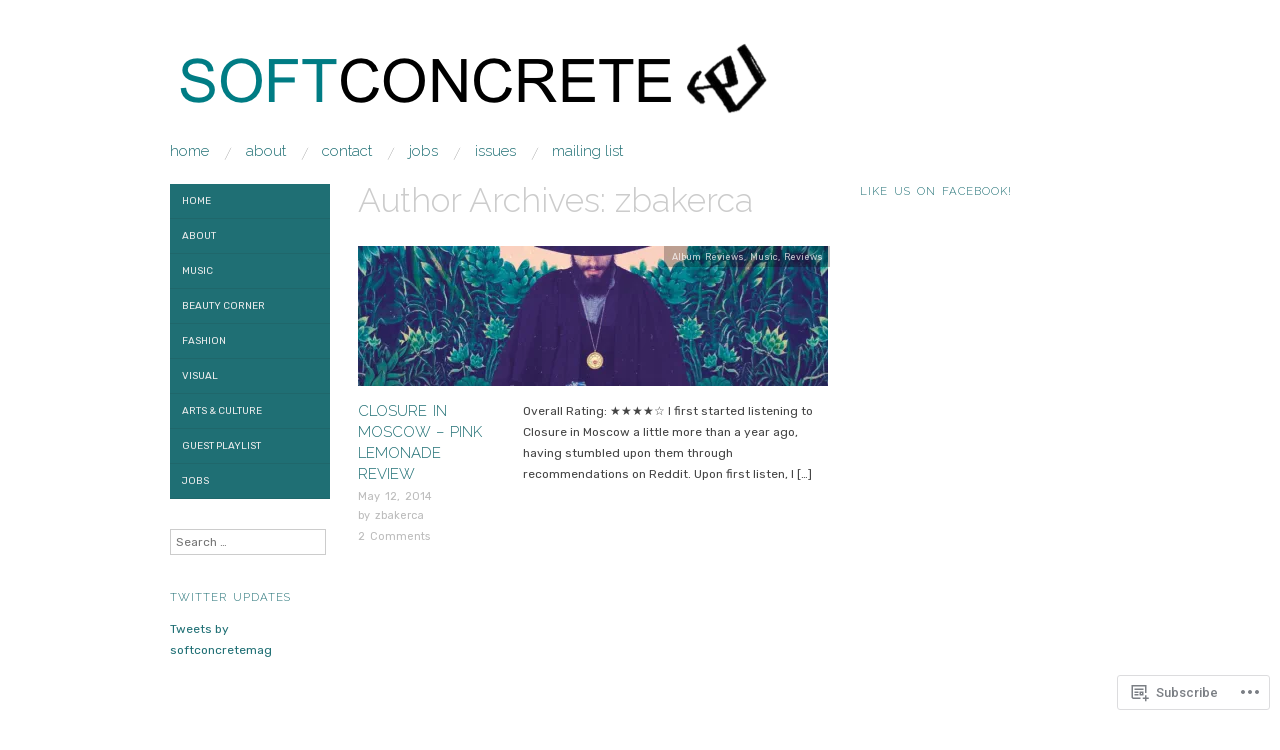

--- FILE ---
content_type: text/css;charset=utf-8
request_url: https://s0.wp.com/?custom-css=1&csblog=2GPL0&cscache=6&csrev=18
body_size: -110
content:
#content{margin-left:20%}#navbar{float:left;width:20%}